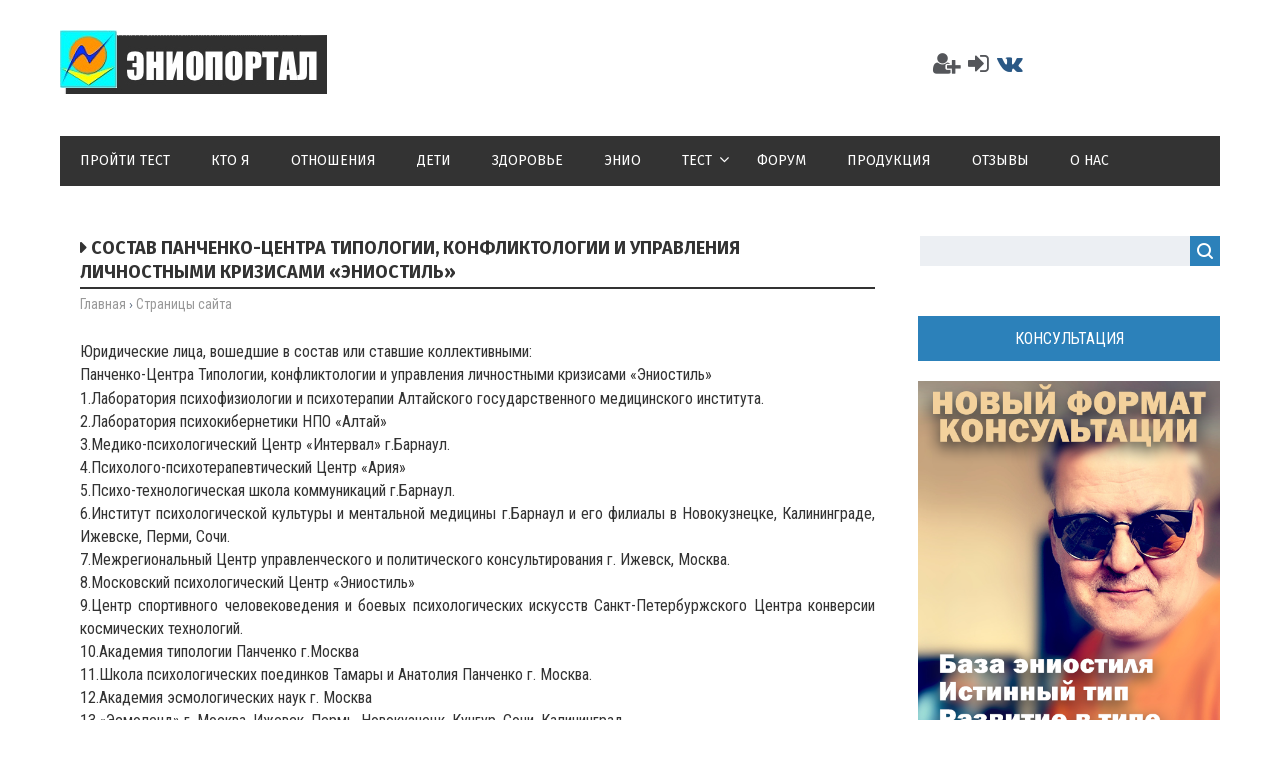

--- FILE ---
content_type: text/html; charset=UTF-8
request_url: https://enioportal.ru/index/0-4
body_size: 7023
content:
<!DOCTYPE html>
<html>
<head>
<meta charset="utf-8">
<title>Состав Панченко-Центра Типологии, конфликтологии и управления личностными кризисами «Эниостиль» - Эниостиль каждому человеку на сайте ЭниоПортал.ру</title>
<meta name="viewport" content="width=device-width, initial-scale=1.0" />
<meta name="description" content="">
<meta name="keywords" content="">
<link type="text/css" rel="stylesheet" href="/_st/my.css" />
<link href="https://fonts.googleapis.com/css?family=Fira+Sans:400,400i,500,500i,700,700i|Open+Sans:400,400i,600,600i,700,700i|Roboto+Condensed:400,400i,700,700i|Roboto+Mono:400,400i,500,500i,700,700i|Roboto:400,400i,500,500i,700,700i&amp;subset=cyrillic,cyrillic-ext,greek,greek-ext,latin-ext,vietnamese" rel="stylesheet">
<link rel="stylesheet" href="/css/font-awesome.css" />
<link type="text/css" rel="stylesheet" href="/css/colors.css" />
<link type="text/css" rel="stylesheet" href="/css/colors.css" />
 <link rel="shortcut icon" href="/images/favicon.ico" type="image/x-icon">
<script type="text/javascript">
var navTitle = '';
</script>
 <script type="text/javascript">!function(){var t=document.createElement("script");t.type="text/javascript",t.async=!0,t.src="https://vk.com/js/api/openapi.js?161",t.onload=function(){VK.Retargeting.Init("VK-RTRG-39296-6heAp"),VK.Retargeting.Hit()},document.head.appendChild(t)}();</script><noscript><img src="https://vk.com/rtrg?p=VK-RTRG-39296-6heAp" style="position:fixed; left:-999px;" alt=""/></noscript> 
<!-- Yandex.Metrika counter -->
<script type="text/javascript" >
 (function(m,e,t,r,i,k,a){m[i]=m[i]||function(){(m[i].a=m[i].a||[]).push(arguments)};
 m[i].l=1*new Date();k=e.createElement(t),a=e.getElementsByTagName(t)[0],k.async=1,k.src=r,a.parentNode.insertBefore(k,a)})
 (window, document, "script", "https://mc.yandex.ru/metrika/tag.js", "ym");

 ym(83373088, "init", {
 clickmap:true,
 trackLinks:true,
 accurateTrackBounce:true,
 webvisor:true
 });
</script>
<noscript><div><img src="https://mc.yandex.ru/watch/83373088" style="position:absolute; left:-9999px;" alt="" /></div></noscript>
<!-- /Yandex.Metrika counter -->
<meta name="zen-verification" content="oTddC86s5HM0n2aB3kyk1xda0j8tAQs3pL0WrwixLo8CduYkiC1NdbbQRXRzmXPp" /> 

	<link rel="stylesheet" href="/.s/src/base.min.css" />
	<link rel="stylesheet" href="/.s/src/layer5.min.css" />

	<script src="/.s/src/jquery-1.12.4.min.js"></script>
	
	<script src="/.s/src/uwnd.min.js"></script>
	<script src="//s740.ucoz.net/cgi/uutils.fcg?a=uSD&ca=2&ug=999&isp=1&r=0.61891422728899"></script>
	<link rel="stylesheet" href="/.s/src/ulightbox/ulightbox.min.css" />
	<link rel="stylesheet" href="/.s/src/social.css" />
	<script src="/.s/src/ulightbox/ulightbox.min.js"></script>
	<script>
/* --- UCOZ-JS-DATA --- */
window.uCoz = {"ssid":"254176214252226712536","uLightboxType":1,"country":"US","language":"ru","module":"index","sign":{"7251":"Запрошенный контент не может быть загружен. Пожалуйста, попробуйте позже.","7254":"Изменить размер","210178":"Замечания","3125":"Закрыть","10075":"Обязательны для выбора","7287":"Перейти на страницу с фотографией.","3238":"Опции","5458":"Следующий","7253":"Начать слайд-шоу","5255":"Помощник","7252":"Предыдущий"},"site":{"domain":"enioportal.ru","id":"0enioportal","host":"enioportal.ucoz.ru"},"layerType":5};
/* --- UCOZ-JS-CODE --- */
 function uSocialLogin(t) {
			var params = {"google":{"width":700,"height":600},"yandex":{"width":870,"height":515},"facebook":{"width":950,"height":520},"ok":{"width":710,"height":390},"vkontakte":{"width":790,"height":400}};
			var ref = escape(location.protocol + '//' + ('enioportal.ru' || location.hostname) + location.pathname + ((location.hash ? ( location.search ? location.search + '&' : '?' ) + 'rnd=' + Date.now() + location.hash : ( location.search || '' ))));
			window.open('/'+t+'?ref='+ref,'conwin','width='+params[t].width+',height='+params[t].height+',status=1,resizable=1,left='+parseInt((screen.availWidth/2)-(params[t].width/2))+',top='+parseInt((screen.availHeight/2)-(params[t].height/2)-20)+'screenX='+parseInt((screen.availWidth/2)-(params[t].width/2))+',screenY='+parseInt((screen.availHeight/2)-(params[t].height/2)-20));
			return false;
		}
		function TelegramAuth(user){
			user['a'] = 9; user['m'] = 'telegram';
			_uPostForm('', {type: 'POST', url: '/index/sub', data: user});
		}
function loginPopupForm(params = {}) { new _uWnd('LF', ' ', -250, -100, { closeonesc:1, resize:1 }, { url:'/index/40' + (params.urlParams ? '?'+params.urlParams : '') }) }
/* --- UCOZ-JS-END --- */
</script>

	<style>.UhideBlock{display:none; }</style>
	<script type="text/javascript">new Image().src = "//counter.yadro.ru/hit;noadsru?r"+escape(document.referrer)+(screen&&";s"+screen.width+"*"+screen.height+"*"+(screen.colorDepth||screen.pixelDepth))+";u"+escape(document.URL)+";"+Date.now();</script>
</head>

<body>
<div id="utbr8214" rel="s740"></div>
<!--U1AHEADER1Z--><header>

 <div class="wrapper">
 
 <div id="header">

<div class="head-l">
<div id="site-logo"><span class="site-l"><span class="site-n"><a href="https://enioportal.ru/" title="Главная"><!-- <logo> --><img src="/img/logo.jpg"/><!-- </logo> --></a></span></span></div>
</div>

 <div class="head-r">
 <ul class="soc-icons">

 <div class="socdiv"><a href="/register" title="Регистрация"><i class="fa fa-user-plus" aria-hidden="true"></i></a></div>
 <div class="socdiv"><a href="javascript:;" rel="nofollow" onclick="loginPopupForm(); return false;" title="Вход"><i class="fa fa-sign-in" aria-hidden="true"></i></a></div>



 <div class="socdiv"><a href="https://vk.com/club127227551" title="VK" target="_blank" style="color:#2a5885;"><i class="fa fa-vk" aria-hidden="true"></i></a></div>
 <!--<div class="socdiv"><a href="https://www.facebook.com/eniopractice" title="Facebook" target="_blank" style="color:#3b5998;"><i class="fa fa-facebook" aria-hidden="true"></i></a></div>
 --> 
 <!--<div class="socdiv"><a href="#" title="Twitter" target="_blank" style="color:#1da1f2;"><i class="fa fa-twitter" aria-hidden="true"></i></a></div>
 <div class="socdiv"><a href="https://www.youtube.com/user/enioportal" title="YouTube" target="_blank" style="color:#e62117;"><i class="fa fa-youtube-play" aria-hidden="true"></i></a></div> 
-->

 </ul>
</div>
<div class="clr"></div>

<nav><div id="catmenu">
<!-- <sblock_nmenu> --><!-- <bc> --><div id="uNMenuDiv1" class="uMenuH"><ul class="uMenuRoot">
<li><a  href="https://enioportal.ru/tests/2" target="_blank"><span>Пройти тест</span></a></li>
<li><a  href="https://enioportal.ru/publ/kto_ja/50" ><span>Кто Я</span></a></li>
<li><a  href="https://enioportal.ru/publ/ja_i_ty/52" ><span>Отношения</span></a></li>
<li><a  href="https://enioportal.ru/publ/deti/53" ><span>Дети</span></a></li>
<li><a  href="https://enioportal.ru/publ/zdorove/zdorove/48" ><span>Здоровье</span></a></li>
<li><a  href="https://enioportal.ru/publ/ehniostil/base/42" ><span>Энио</span></a></li>
<li class="uWithSubmenu"><a  href="https://enioportal.ru/publ/kto_ja/samopoznanie/eniostyle_test/46-1-0-46" ><span>Тест</span></a><ul>
<li><a  href="https://enioportal.ru/publ/kto_ja/samopoznanie/eniostyle_test/46-1-0-46" ><span>Описание</span></a></li></ul></li>
<li><a  href="https://enioportal.ru/forum" ><span>Форум</span></a></li>
<li><a  href="https://enioportal.ru/shop" ><span>Продукция</span></a></li>
<li><a  href="https://enioportal.ru/publ/otzyvy/22" target="_blank"><span>Отзывы</span></a></li>
<li><a  href="https://enioportal.ru/publ/ehniostil/base/enio_trainers/42-1-0-129" ><span>О Нас</span></a></li></ul></div><!-- </bc> --><!-- </sblock_nmenu> -->
<div class="clr"></div></div></nav>
<div class="clr"></div>
</div> 
</div>
</header><!--/U1AHEADER1Z-->
<div class="wrapper"><div id="casing"><!-- <middle> --><div id="content" ><section>
<!-- <body> -->
<div id="nameshore" class="nameblockshomes">Состав Панченко-Центра Типологии, конфликтологии и управления личностными кризисами «Эниостиль»</div>
<div class="h-krosh"><a href="https://enioportal.ru/">Главная</a> &rsaquo; <span>Страницы сайта</span></div><hr class="hrehite"> 
<div class="eText"><div class="page-content-wrapper">Юридические лица, вошедшие в состав или ставшие коллективными: <br /> Панченко-Центра Типологии, конфликтологии и управления личностными кризисами «Эниостиль» <p> 1.Лаборатория психофизиологии и психотерапии Алтайского государственного медицинского института. <br /> 2.Лаборатория психокибернетики НПО «Алтай» <br /> 3.Медико-психологический Центр «Интервал» г.Барнаул. <br /> 4.Психолого-психотерапевтический Центр «Ария» <br /> 5.Психо-технологическая школа коммуникаций г.Барнаул. <br /> 6.Институт психологической культуры и ментальной медицины г.Барнаул и его филиалы в Новокузнецке, Калининграде, Ижевске, Перми, Сочи. <br /> 7.Межрегиональный Центр управленческого и политического консультирования г. Ижевск, Москва. <br /> 8.Московский психологический Центр «Эниостиль» <br /> 9.Центр спортивного человековедения и боевых психологических искусств Санкт-Петербуржского Центра конверсии космических технологий. <br /> 10.Академия типологии Панченко г.Москва <br /> 11.Школа психологических поединков Тамары и Анатолия Панченко г. Москва. <br /> 12.Академия эсмологических наук г. Москва <br /> 13.«Эсмоленд» г. Москва, Ижевск, Пермь, Новокузнецк, Кунгур, Сочи, Калининград. <br /> 14.Международная федерация практических психологов, психотерапевтов и народных целителей. <br /> 15.Московская школа эсмо-фитнес-коучинга <br /> 16.Международная федерация социоментальной культуры «Эниостиль» <br /> 17.Международная федерация спортивного Эниостиля и боевых психологических искусств. <br /> 18.Социально-экологическое движение России (СЭДР) <br /> 19.Кадровое агентство «Эниостиль» Ижевск. <br /> 20.Центр коррекции веса «Эниостиль» Барнаул, Новокузнецк, Ижевск, Москва. <br /> 21.Центр «Эниостиль-Фен-шуй ландшафтотерапии» Ижевск. <br /> (Все вышеперечисленные структуры и организации созданы и работали под руководством А.Л.Панченко. В результате реструктуризации с 21 апреля 2006 года вошли в состав МАЭ, которая стала их правопреемником) <br /> 22.Психолого-психотерапевтический Центр «Сон» г. Барнаул (Руководитель к.м.н. О.В.Краснопёров) <br /> 23.Центр коммуникативной культуры Юга России «Эниостиль» г. Сочи (руководитель кандидат технических, доктор эсмологических наук С.К.Сванидзе) <br /> 24.Институт переподготовки кадров кооперативных организаций г. Пермь (руководитель Л.М.Яценко) <br /> 26.Межрегиональный Центр управленческого и политического консультирования «Эниостиль» г. Ижевск (руководитель-кандидат эсмологических наук А.С.Пономарёва) <br /> 27.Институт практической психологии г. Калининград (руководитель доктор психологических, доктор эсмологических наук Т.Ноймайер) <br /> 28.Московский психологический Центр Эниостиль (руководитель А.А.Панченко) <br /> 29.Клуб-театр-студия «Artiшок» г. Москва (руководитель магистр эсмологических наук Л.И.Рассказова) <br /> 30.Клуб-студия дизайна человеческой души «Поведники» г.Москва (руководитель магистр эсмологических наук И.А.Макарова) <br /> 31.Ижевский антиэйджинговый Центр (руководитель-кандидат эсмологических наук Т.Н. Тиминская)</div></div>
<!-- </body> --></section></div>
<aside>
<div id="sidebar"><div class="clr"></div>
<div class="sidebox"><div class="inner"><div id="sch-box"><div class="search-box">
		<div class="searchForm">
			<form onsubmit="this.sfSbm.disabled=true" method="get" style="margin:0" action="/search/">
				<div align="center" class="schQuery">
					<input type="text" name="q" maxlength="30" size="20" class="queryField" />
				</div>
				<div align="center" class="schBtn">
					<input type="submit" class="searchSbmFl" name="sfSbm" value="Найти" />
				</div>
				<input type="hidden" name="t" value="0">
			</form>
		</div></div></div></div></div> 
<!--U1CLEFTER1Z--><!-- <block_week> -->
<!--<div class="sidebox">
 <a href="http://practice-eniostyle.ru/love-2900" target="_blank"><div class="sidetitle"><span>НА КАРАНТИНЕ</span></div></a>
 <div class="inner">
 <div style="width:100%;text-align:center;"><a href="http://practice-eniostyle.ru/love-2900" target="_blank">
<img src="https://enioportal.ru/img/3_friends_2900.jpg" border="0" alt="Секс-любовь-дружба"></a></div> 
 </div>
 <div class="clr"></div>
 </div>-->
<!-- </block_week> -->

<!-- <block6597> -->
<div class="sidebox"><a href="https://practice-eniostyle.ru/oia_cons_ist" target="_blank"><div class="sidetitle"><span><!-- <bt> -->КОНСУЛЬТАЦИЯ<!-- </bt> --></span></div></a>
 <div class="inner">
 <!-- <bc> --><div style="width:100%;text-align:center;"><a href="https://practice-eniostyle.ru/oia_cons_ist" target="_blank">
<img src="https://enioportal.ru/img/oia_new_cons.png" border="0" alt="Записывайся на консультацию"></a></div><!-- </bc> --> 
 </div>
 <div class="clr"></div>
 </div>
<!-- </block6597> -->


<!-- <block123> -->

<!-- <md123> --><!-- </mde> -->

<!-- </block123> -->

<!-- <block7605> -->
<!-- <md7605> --><!-- </mde> -->
<!-- </block7605> -->

<!-- <block12> -->

<!-- <md12> --><!-- </mde> -->

<!-- </block12> -->

<!-- <block2071> -->

<!-- <md2071> --><!-- </mde> -->

<!-- </block2071> -->

<!-- <block9> -->

<!-- </block9> -->

<!-- <block9873> -->
<!-- <md9873> --><!-- </mde> -->
<!-- </block9873> -->

<!-- <block8291> -->

<!--<div class="sidebox"><div class="sidetitle">-->
 <!--<span>-->
 <!-- <bt> -->
 <!--Люди
 <!-- </bt> -->
 <!--</span></div>-->

 <!--<div class="inner">-->
 <!-- <bc> <div class="tOnline" id="onl1">Онлайн всего: <b>1</b></div> <div class="gOnline" id="onl2">Гостей: <b>1</b></div> <div class="uOnline" id="onl3">Пользователей: <b>0</b></div>-->

<!--
<!-- </bc> --> 
<!-- </div> -->
 <div class="clr"></div>
 </div> 
<!-- </block8291> --><!--/U1CLEFTER1Z-->
</div></aside>
<!-- </middle> --><div class="clr"></div>
</div>
</div>
<!--U1BFOOTER1Z--><footer>



 
<div id="footer">
 <div class="wrapper">
 <div class="foot-l"><!-- <copy> -->ИП Ожиганов Игорь Анатольевич ОГРНИП 309590614700023 -  Все права защищены &copy; 2007-2026 <!-- </copy> --> 
<!-- Yandex.Metrika counter -->
<script type="text/javascript">
    (function(m,e,t,r,i,k,a){
        m[i]=m[i]||function(){(m[i].a=m[i].a||[]).push(arguments)};
        m[i].l=1*new Date();
        k=e.createElement(t),a=e.getElementsByTagName(t)[0],k.async=1,k.src=r,a.parentNode.insertBefore(k,a)
    })(window, document,'script','//mc.yandex.ru/metrika/tag.js', 'ym');

    ym(83373088, 'init', {accurateTrackBounce:true, trackLinks:true, webvisor:true, clickmap:true, params: {__ym: {isFromApi: 'yesIsFromApi'}}});
</script>
<noscript><div><img src="https://mc.yandex.ru/watch/83373088" style="position:absolute; left:-9999px;" alt="" /></div></noscript>
<!-- /Yandex.Metrika counter -->


</div>
 
 <div class="foot-r"><!-- <bc> --><div id="uNMenuDiv2" class="uMenuH"><ul class="uMenuRoot">
<li><a  href="https://enioportal.ru/publ/ehniostil/base/42" ><span>Эниостиль</span></a></li>
<li><a  href="https://enioportal.ru/publ/kto_ja/samopoznanie/eniostyle_test/46-1-0-46" ><span>Пройти тест</span></a></li>
<li><a  href="https://enioportal.ru/forum" ><span>Форум</span></a></li>
<li><a  href="https://enioportal.ru/news" ><span>Новости</span></a></li>
<li><a  href="/shop/" target="_blank"><span>Магазин</span></a></li></ul></div><!-- </bc> --></div>
 <div class="clr"></div>
 </div>
</div>

<a class="h-top-link" id="move_up"></a> 
<script type="text/javascript" src="/js/h-top.js"></script>


<!-- Yandex.Metrika informer -->
<a href="https://metrika.yandex.ru/stat/?id=11051809&amp;from=informer"
target="_blank" rel="nofollow"><img src="https://informer.yandex.ru/informer/11051809/3_1_FFFFFFFF_EFEFEFFF_0_pageviews"
style="width:88px; height:31px; border:0;" alt="Яндекс.Метрика" title="Яндекс.Метрика: данные за сегодня (просмотры, визиты и уникальные посетители)" class="ym-advanced-informer" data-cid="11051809" data-lang="ru" /></a>
<!-- /Yandex.Metrika informer -->

<!-- Yandex.Metrika counter -->
<script type="text/javascript" >
 (function (d, w, c) {
 (w[c] = w[c] || []).push(function() {
 try {
 w.yaCounter11051809 = new Ya.Metrika({
 id:11051809,
 clickmap:true,
 trackLinks:true,
 accurateTrackBounce:true,
 webvisor:true
 });
 } catch(e) { }
 });

 var n = d.getElementsByTagName("script")[0],
 s = d.createElement("script"),
 f = function () { n.parentNode.insertBefore(s, n); };
 s.type = "text/javascript";
 s.async = true;
 s.src = "https://mc.yandex.ru/metrika/watch.js";

 if (w.opera == "[object Opera]") {
 d.addEventListener("DOMContentLoaded", f, false);
 } else { f(); }
 })(document, window, "yandex_metrika_callbacks");
</script>
<noscript><div><img src="https://mc.yandex.ru/watch/11051809" style="position:absolute; left:-9999px;" alt="" /></div></noscript>
<!-- /Yandex.Metrika counter -->
 
 
 
 
 
 
 
 

<!--
<a href=" https://www.gogetssl.com "rel="nofollow" title="GoGetSSL Site Seal Logo"> <div id = "gogetssl-animated-seal" style = "width: 180px; height: 58px ; "> </div> </a> <script src =" https://gogetssl-cdn.s3.eu-central-1.amazonaws.com/site-seals/gogetssl-seal.js "> </ script >
-->
</footer><!--/U1BFOOTER1Z-->
<script type="text/javascript" src="/.s/t/1322/ui.js"></script>
</body>
</html>
<!-- 0.07383 (s740) -->

--- FILE ---
content_type: text/css
request_url: https://enioportal.ru/_st/my.css
body_size: 11479
content:
/*------*/
article, aside, details, figcaption, figure, footer, header, hgroup, menu, nav, section {display:block;}
img,object,iframe,audio,video,table {max-width:100%;}
body {background:#fff;margin:0;padding:0!important;font-size:13px;font-family: 'Roboto', sans-serif;color:#5e6d81;}
img,form {border:0;margin:0;}
a,input {outline:none;}
a {text-decoration:none;font-family: 'Roboto', sans-serif;}
a:hover {text-decoration:underline;}
h1,h2, h3, h4, h5, h6 {font-weight:normal;margin:5px 0;padding:0;align:center}
h1 {font-size:24px;font-family: 'Fira Sans', sans-serif!important;color: #333;font-weight: 700;padding-bottom: 10px;}
h2 {font-size:22px;font-family: 'Fira Sans', sans-serif!important;color: #333;font-weight: 700;padding-bottom: 7px;}
h3 {font-size:18px;font-family: 'Fira Sans', sans-serif!important;color: #333;font-weight: 700;padding-bottom: 5px;}
h4 {font-size:17px;font-family: 'Fira Sans', sans-serif!important;color: #333;font-weight: 700;padding-bottom: 5px;}
h5 {font-size:15px;font-family: 'Fira Sans', sans-serif!important;color: #333;font-weight: 700;padding-bottom: 5px;}
h6 {font-size:13px;font-family: 'Fira Sans', sans-serif!important;color: #333;font-weight: 700;padding-bottom: 5px;}
ul {list-style:square;}
hr {clear:both;border:none;border-bottom:1px solid #dbe1e8;padding:10px 0 0;margin:0 0 10px;}
.hr-eee {border-color:#eee!important;margin:0!important;}
.hrehite {border-color:#fff!important;} 
iframe, object, embed {max-width: 100%;}
blockquote {display:block!important;margin-top: 20px !important;padding: 5px 20px 5px 45px; max-width:750px; width:75%; background-color: #eee; position:relative;font-size 13px; font-family:Verdana; bottom:10px; margin:0px;}
blockquote:before {color: #000;font-family: 'Fira Sans', sans-serif!important;content: "“"; display:block; font-size:50px; padding-left:5px; left:5px; position:absolute; bottom:10px;}
.clr {clear:both;}
.wrapper {margin:0 auto;padding:0 10px;-moz-box-sizing:border-box;-webkit-box-sizing:border-box;box-sizing:border-box;}
/*------*/

/*------*/
#header {padding:30px 0 0;}
.head-l {float:left; width:73%; padding:0 0 33px;}
.head-r {float:right; width:25%;}
.site-n {word-wrap: break-word;-ms-word-break: break-word;word-break: break-word;display: inline-block;}
.site-n,.site-n a {font-size:36px; text-transform:uppercase; color:#5e6d81;font-family:'Roboto';}
.site-n a:hover {text-decoration:none;color:#333;}
header {margin-bottom:30px;}
.site-n a,#catmenu li a {-webkit-transition:all 0.15s ease-out;-moz-transition:all 0.15s ease-out;-ms-transition:all 0.15s ease-out;-o-transition:all 0.15s ease-out;transition:all 0.15s ease-out}
/*------*/

/*------*/
#sch-box {padding:0;}
#sch-box .search-box {position:relative;height:30px;overflow:hidden;padding:0 30px 0 0;background:#ffffff;text-decoration:none;}
#sch-box .queryField {width: 100%;background:#eceff3!important;border:none!important;padding: 0 6px !important;margin: 0 !important;height: 30px !important;line-height: 30px !important;color: #333 !important;}
#sch-box .searchSbmFl {text-decoration:none!important;position:absolute;right:0;top:0;cursor:pointer;padding:0 !important;margin:0 !important;width:30px!important;height:30px!important;border:none!important;white-space:nowrap;text-indent:150%;overflow:hidden;max-width:30px;overflow:hidden;}
#sch-box .searchSbmFl:hover {background-color:#333!important;color:#333!important;text-decoration:none!important;}
.schQuery,.schBtn {display:inline;padding:0 2px;}
.sea-1 {font-size: 16px;line-height: 24px;color: #333;font-family: 'Roboto Condensed', sans-serif!important;}
.sea-2 input[type='text'] {font-size: 16px!important;line-height: 18px!important;color: #777!important;font-family: 'Roboto Condensed', sans-serif!important;}
.sea-2 input[type="submit"] {padding: 9px 10px 8px!important;}
.aSchBrc1, .aSchBrc2 {display:none!important;}
.sea-2 a {display: inline-block;margin: 10px 0;background: #eee;padding: 8px 12px;font-size: 15px;line-height: 18px;color: #333;font-family: 'Roboto Condensed', sans-serif!important;text-decoration: none !important;}
.sea-2 a:hover {text-decoration: none !important;}
/*------*/

/*------*/
#catmenu {background:#333; position:relative; width:100%;}
#catmenu ul,#catmenu li {padding:0;margin:0;list-style:none;}
#catmenu li {padding:0 1px 0 0;float:left;}
#catmenu li a {text-decoration:none!important;display:inline-block;height:50px;line-height:50px;padding:0 20px;text-transform:uppercase;font-size:14px;color:#fff;font-family: 'Fira Sans', sans-serif;}
#catmenu li a:hover,#catmenu li a.uMenuItemA,#catmenu li.uWithSubmenu:hover > a {color:#fff;text-decoration:none!important;}
#catmenu li.uWithSubmenu {position:relative;padding-right:8px!important;}
#catmenu li.uWithSubmenu:after {text-decoration:none!important;content: '\f107';font-family: Fontawesome;display: inline-block;margin-left: -13px;color:#fff;font-size:16px;}
#catmenu ul ul {display:none;}
#catmenu li.uWithSubmenu:hover > ul {display:block;z-index: 9999;}
#catmenu ul ul {position:absolute;z-index:10;width:150px;top:50px;left:0;padding:13px 0;}
#catmenu ul ul ul {top:0;left:220px;border-top:none;}
#catmenu ul ul li {float:none;padding:0;}
#catmenu ul ul li a,#catmenu ul ul li a:hover,#catmenu li li a.uMenuItemA,#catmenu li li.uWithSubmenu:hover > a {text-decoration:none!important;display:block;font-size:14px;padding:7px 10px;height:auto;line-height:normal; margin:0 0 1px;color:#fff;text-transform:none;}
#catmenu ul ul li a:hover,#catmenu li li a.uMenuItemA,#catmenu li li.uWithSubmenu:hover > a {background:#343434!important;color:#fff;text-decoration:none!important;}
.nav-head,#catmenu li.uWithSubmenu em {display:none;}
.nav-head {min-height: 30px;padding:12px 20px;position:relative;font-size:25px;line-height:normal;text-transform:uppercase;color:#fff;cursor:pointer;font-family: 'Roboto Condensed', sans-serif;}
.nav-head a {color:#fff;text-decoration:none;}
.nav-head .icon {position:absolute;width:40px;right:20px;top:14px;}
.nav-head .icon span {display:block;height:4px;background:#fff;margin:2px 0 0;}
#catmenu li.uWithSubmenu em {position:absolute;font-size:16px;width:24px;height:24px;line-height:24px;right:0;top:5px;font-style:normal;text-align:center;cursor:pointer;color:#fff;}
#catmenu li.uWithSubmenu ul em {display: inline-block;}
#uNMenuDiv2 {position:relative; width:100%;}
#uNMenuDiv2 li, #uNMenuDiv2 ul {padding:0;margin:0;list-style:none;}
#uNMenuDiv2 li a {text-decoration:none!important;display:inline-block;height:20px;line-height:22px;padding:0 20px;color:#eee;font-size:13px;font-family: 'Fira Sans', sans-serif!important;font-weight:400;}
#uNMenuDiv2 li {float:left;}
#uNMenuDiv2 li a:hover {text-decoration:none;}
@media screen and (min-width: 639px) and (max-width: 849px) {#uNMenuDiv2 li {float:left;display:block;width: 25%;padding: 4px 0;}}
@media screen and (min-width: 539px) and (max-width: 639px) {#uNMenuDiv2 li {float:left;display:block;width: 33%;padding: 4px 0;}}
@media screen and (min-width: 359px) and (max-width: 539px) {#uNMenuDiv2 li {float:left;display:block;width: 50%;padding: 4px 0;}}
@media screen and (max-width: 359px) {#uNMenuDiv2 li {float:left;display:block;width: 100%;padding-bottom: 7px;}}
/*------*/

/*------*/
#sidebar {float:right;width:26%; background:#fff;}
.sidebox {margin:0;position:relative;margin-bottom: 30px;}
.sidetitle {background:#333; position:relative; width:100%;}
.sidetitle {text-transform:uppercase;padding:13px 0;color:#fff;font-size: 16px;text-align: center;font-family: 'Roboto Condensed', sans-serif;}
.marked .sidetitle {background:#333;}
.sidebox .inner {padding:20px 0;}
.sidebox ul,.sidebox .catsTable {margin:0;padding:0;list-style:none;}
.sidebox .catsTable,.sidebox .catsTable * {display:block;width:auto!important;}
.sidebox ul,.sidebox .catsTable {margin:0;padding:0;list-style:none;}
.sidebox .catsTable,.sidebox .catsTable * {display:block;width:auto!important;}
.sidebox li {list-style:none;padding:0;}
.sidebox li a,.sidebox .catsTable td a {display:inline-block;color:#343434;padding:9px 0;font-family: 'Fira Sans', sans-serif;font-size: 15px;border-bottom: 1px dotted #c4cee0;width: 100%!important;}
.sidebox li b {color:#939fae;font-weight:normal;}
.sidebox li a:before,.sidebox .catsTable td a:before {font-family: FontAwesome;content:"\f0da";padding:0 5px 0 0;color:#333; font-size:15px;}
.sidebox li a:hover,.sidebox .catsTable td a:hover,.sidebox li.over > a,.sidebox li a.uMenuItemA,.sidebox .catsTable td a.catNameActive {color:#000;text-decoration:none;}
.sidebox li a:hover:before,.sidebox .catsTable td a:hover:before,.sidebox li.over > a:before,.sidebox li a.uMenuItemA:before,.sidebox .catsTable td a.catNameActive:before {content:"\f0da" !important;}
.sidebox li.uWithSubmenu,.sidebox li.parent-li {position:relative;}
.sidebox li.uWithSubmenu em,.sidebox li.parent-li em {position:absolute;top:2px;right:0;width:24px;height:24px;line-height:24px;font-style:normal;font-size:14px;text-align:center;z-index:10;cursor:pointer;}
.sidebox li.uWithSubmenu em:hover,.sidebox li.parent-li em:hover {color:#0c9076;}
.sidebox .catNumData {color:#939fae;display:none;}
.sidebox .calTable{width:100%;}
.sidebox .gTable {background:none;border:none;}
.sidebox .forumDescr {color:#939fae;}
.sidebox .gTableTop,.sidebox .gTableSubTop,.sidebox .forumNameTd {border:none;background:none;text-transform:none;height:auto;line-height:normal;overflow:visible;font-size:13px!important;font-family:Tahoma,Geneva,sans-serif;-moz-box-shadow:none;-webkit-box-shadow:none;box-shadow:none;}
.sidebox .gTable ul {padding:0 0 0 20px;}
.sidebox .gTableTop,.sidebox .gTableSubTop {display:block;padding:5px 0!important;font-weight:normal;text-decoration:none;position:relative;}
.sidebox .gTableTop:hover,.sidebox .gTableSubTop:hover {color:#0c9076;text-decoration:none;}
.sidebox .gTableTop:before,.sidebox .gTableSubTop:before {content:"\25fe";padding:0 5px 0 0;color:#dadddf;}
.sidebox .gTableTop:hover:before,.sidebox .gTableSubTop:hover:before {color:#939fae;}
.calTable {font-size:12px;}
.calTable td {text-align:center;padding:7px 2px;}
.calTable td a {text-decoration:underline;}
.calTable td a:hover {text-decoration:none;}
.catDescr {display:none!important;}
.calMonth,.calWday,.calWdaySe,.calWdaySu {font-size:13px;}
.calWday,.calWdaySe,.calWdaySu {background:#dbe1e8;}
.calTable td.calMonth a {text-decoration:none;}
.calTable td.calMonth a:hover {text-decoration:underline;}
.calTable .calMday {color:#aaa;}
.calTable .calMdayA,.calTable .calMdayIsA {color:#fff;}
.calMdayLink {color: #aaa;font-weight: bold;text-decoration: none!important;}
.sidebox ul ul {display:none;margin:0;padding:0 0 0 20px;}
.sidebox li.uWithSubmenu.over > ul,.sidebox li.parent-li.over > ul {display:block;}
.sidebox iframe {border:1px solid #dbe1e8;}
.sidebox .answer {padding:5px 0 0 0;}
.sidebox ul.rate-list {margin:0;}
/*------*/

/*------*/
.sortblock {display:block;color:#222!important;font-family: "Roboto Condensed", sans-serif;font-size: 14px;line-height: 20px;background: #eee;padding: 10px;margin-bottom: 15px;} 
.sortblock .catSortLink {margin: 2px 0 !important;color: #444;padding: 9px 5px!important;;text-decoration:none!important;font-family: "Roboto Condensed", sans-serif!important;font-size: 14px!important;}
.sortblock .catSortLink:hover {color:#000!important;text-decoration:none!important;}
.sortblock .sortArrUp, .sortblock .sortArrDown {color:#eee!important;;}
.sortblock .sortArrUp:after {content: '\f176';font-family: Fontawesome;display: inline-block;color:#444!important;;font-size:12px!important;;margin-left:-7px;} 
.sortblock .sortArrDown:after {content: '\f175';font-family: Fontawesome;display: inline-block;color:#444!important;;font-size:12px!important;;margin-left:-7px;} 
.sortblock select {background:#eee!important;border: 1px dotted #afafaf!important;color: #444!important;font-family: "Roboto Condensed", sans-serif!important;font-size: 14px!important;margin: 2px 0 !important;} 
/*------*/

/*------*/
.tagItem {float:left;color:#006AA5;font-size:0px!important;margin: 5px 5px 5px 0;width:auto;background: #fff;} 
.tagItem a:link, 
.tagItem a:visited {display:block;float:left;color:#fff;font-size:14px!important;text-transform:capitalize;padding: 5px 10px 5px 10px;text-decoration:none;font-family: 'Roboto Condensed', sans-serif;} 
.tagItem a:hover {background:#343434!important;}
.switch {text-decoration:none!important;font-weight: normal;background: #eee;color: #333;font-size: 14px!important;line-height: 20px!important;font-family: 'Roboto Condensed', sans-serif!important;}
.pagesInfo {padding: 6px 10px;text-decoration:none!important;font-weight: normal;background: #eee;color: #333;font-size: 14px!important;line-height: 20px!important;font-family: 'Roboto Condensed', sans-serif!important;}
.switch a {text-decoration:none!important;padding: 6px 10px;font-weight: normal;color: #333;font-size: 14px!important;line-height: 20px!important;font-family: 'Roboto Condensed', sans-serif!important;}
.switchActive {text-decoration:none!important;padding: 6px 10px;font-weight: normal;background: #333;color: #fff;font-size: 14px!important;line-height: 20px!important;font-family: 'Roboto Condensed', sans-serif!important;}
a.switchDigit:hover, .switch:hover, a.switchBack:hover,a.switchNext:hover, .switchDigit:hover, .switchBack:hover, .switchNext:hover {background: #333;color: #eee;text-decoration:none!important;text-decoration:none;font-size: 14px!important;line-height: 20px!important;font-family: 'Roboto Condensed', sans-serif!important;}
a.swchItem {color:#555; border:1px solid #cdcdcd;font-family: 'Roboto Condensed', sans-serif;background:#fff; padding:8px 14px;font-size:15px;} 
b.swchItemA {font-weight:400;color:#333; border:1px solid #cdcdcd; background:#cdcdcd; padding:8px 14px;font-family: 'Roboto Condensed', sans-serif;font-size:15px;}
a.swchItem:hover {color:#fff; border:1px solid #333; background:#333; text-decoration: none;}
/*------*/

/*------*/
::-webkit-scrollbar-button {background-image:url('');background-repeat:no-repeat;width:5px;height:0px}
::-webkit-scrollbar-track {background-color:#eee;}
::-webkit-scrollbar-thumb { -webkit-border-radius: 0px;border-radius: 0px;}
::-webkit-resizer{background-image:url('');background-repeat:no-repeat;width:8px;height:0px}
::-webkit-scrollbar{width: 8px;}
/*------*/

/*------*/
.h-top-link, .h-top-link:hover {display:none;cursor:pointer;width:32px;height:32px;text-align:center;background:#999;color:#fff;position:fixed;right:8px;bottom:8px;} 
.h-top-link:before {content: '\f106';font-family: Fontawesome;display: inline-block;color:#fff;font-size:24px;top:1px;position:relative;}
/*------*/

/*------*/
.eBlock {border-spacing:0;margin:0 0 20px;padding:0 0 20px;border-bottom:2px solid #eceff3;clear:both;table-layout: fixed;}
.eBlock + br {display:none;}
.eBlock + table {margin:40px 0 0;border-spacing:0;}
.eBlock + table td[width="60%"] {font-size:18px;padding:0 0 20px;font-family:'Roboto';}
.eBlock td {padding:0!important;}
.eTitle a, .eTitle {color: #333;text-decoration: none;line-height: 28px;font-family: 'Fira Sans', sans-serif!important;font-weight: 700;font-size: 20px;display: block;}
.eTitle a:before {font-family: FontAwesome;content:"\f1b2";padding:0 5px 0 0;font-size:24px;font-weight:400!important;}
.eTitle div[style^="float:right"] a {font-size:inherit;}
.eBlock td.eMessage,.eBlock td.eText {padding:10px 0 20px!important;}
.eMessage {margin-bottom:15px!important;}
.eMessage,.eText {margin:0;line-height:150%;text-align:justify!important;font-size: 16px;line-height: 23px;font-family: 'Roboto Condensed', sans-serif;}
.eMessage img,.eText img {max-width:100%;height:auto!important;float:left;border:none!important;}
.eMessage p,.eText p {margin: 0;padding: 1px 0 16px 0;overflow: hidden;font-size: 16px;line-height: 23px;font-family: 'Roboto Condensed', sans-serif;color: #333;}
.eMessage,.eText,.cMessage {color: #333;word-wrap: break-word;font-size: 16px;line-height: 23px;font-family: 'Roboto Condensed', sans-serif;}
.eBlock td.eMessage,.eBlock td.eMessage.eText {padding:20px 0 10px!important;color: #333;}
.eText ul, .eText ol, .eText li, .eText span, .eText table, .eText td, .eText tr, .eText {font-size: 16px;line-height: 23px;font-family: 'Roboto Condensed', sans-serif;color: #333;}
.eText a {margin: 0;padding: 1px 0 16px 0;overflow: hidden;font-size: 16px;line-height: 23px;font-family: 'Roboto Condensed', sans-serif;text-decoration:underline;}
.eText a:hover {color:#000!important;}
.eText li {margin-bottom:3px;}
.eText ul, .eText ol {margin-top:3px;}
.ePext {margin:0;line-height:150%;text-align:justify!important;font-size: 15px;line-height: 21px;font-family: 'Roboto Condensed', sans-serif;}
.ePext img {max-width:100%;height:auto!important;float:left;border:none!important;}
.ePext p {margin: 0;padding: 1px 0 16px 0;overflow: hidden;font-size: 15px;line-height: 21px;font-family: 'Roboto Condensed', sans-serif;color: #333;}
.ePext {color: #333;word-wrap: break-word;font-size: 15px;line-height: 21px;font-family: 'Roboto Condensed', sans-serif;}
.eBlock td.eMessage.ePext {padding:20px 0 10px!important;color: #333;}
.ePext ul, .ePext ol, .ePext li, .ePext span, .ePext table, .ePext td, .ePext tr, .ePext {font-size: 15px;line-height: 21px;font-family: 'Roboto Condensed', sans-serif;color: #333;}
.ePext a {margin: 0;padding: 1px 0 16px 0;overflow: hidden;font-size: 15px;line-height: 21px;font-family: 'Roboto Condensed', sans-serif;text-decoration:underline;}
.ePext a:hover {color:#000!important;}
.ePext li {margin-bottom:3px;}
.ePext ul, .ePext ol {margin-top:3px;}
/*------*/

/*------*/
footer {background: #333;margin-top:20px;}
#footer2 {padding:40px 0;color:#fff;font-size: 16px;font-family: 'Roboto Condensed', sans-serif!important;}
#footer2 a {color:#fff;font-size: 16px;font-family: 'Roboto Condensed', sans-serif!important;}
#footer {padding:15px 0;color:#eee;background:#111;font-size: 13px;font-family: 'Fira Sans', sans-serif!important;}
#footer a {color:#eee;font-size: 13px;font-family: 'Fira Sans', sans-serif!important;}
.foot-l {float:left; width:50%;}
.foot-r {float:right; width:50%; text-align:right;}
.foottitblock {margin-bottom:20px;color: #fff;text-align: center;font-size: 16px;line-height: 24px;font-family: 'Roboto Condensed', sans-serif!important;text-transform: uppercase;} 
.tbfotblo {color: #eee;line-height: 20px;margin-top:5px;}
.footer-blocks {float:left;width:33.333%;}
.footer-blocks-one, .footer-blocks-table {padding:0 25px;}
.footer-blocks-logo {text-align:center;margin-top:10px;}
@media screen and (min-width:639px) and (max-width:949px) {.footer-blocks {width:50%!important;} #footblocks3 {display:none!important;}}
@media screen and (max-width:639px) {.foottitblock {margin:0!important;} .footer-blocks {width:100%!important;} .footer-blocks-one, .footer-blocks-table {margin-bottom: 20px;padding:0 10px!important;} #footblocks3, #footblocks2 {display:none!important;}}
/*------*/

/*------*/
#content {overdlow:hidden;float:left;width:72%; background:#fff;padding:20px;-moz-box-sizing:border-box;-webkit-box-sizing:border-box;box-sizing:border-box;}
#content fieldset {border:1px solid #dbe1e8;padding:20px;margin: 0 0 20px;}
#content .calTable {width:70%;margin:0 0 30px;}
#content .wide-page {float:none;width:auto;}
/*------*/

/*------*/
#casing input[type='text'],#casing input[type='password'],#casing textarea,#casing input[type='file'],#casing select,.filterBlock {color:#999;background:#fff;padding:7px 5px;margin:0 0 1px;text-decoration:none;border:1px solid #dbe1e8;outline:none;}
#options-vals input {font-size: 11px;}
#casing input[type='submit'],#casing input[type='reset'],#casing input[type='button'],#casing button {padding: 5px 10px;margin: 0 0 1px;border: none;font-weight: normal!important;cursor: pointer;background-color: #333;color: #fff;width: auto !important;font-family: 'Roboto Condensed', sans-serif!important;font-size: 14px!important;}
input.commFl,textarea.commFl,.prosFl,.consFl,.mchat,.sidebox .loginField,.postTextFl {width:100%;-moz-box-sizing:border-box;-webkit-box-sizing:border-box;box-sizing:border-box;}
#mchatMsgF {min-height:60px;max-width:98%;}
#casing textarea {resize: vertical;}
#MCaddFrm table {border-spacing:0;}
#MCaddFrm table td {padding:2px 0;}
#casing input[type='submit']:hover,#casing input[type='reset']:hover,#casing input[type='button']:hover,#casing button:hover {color:#fff; }
#iplus input {width:auto!important;}
#thread_search_field {width:155px!important;margin-right:4px!important;}
div[id^="imblock"] > span:first-child {width: 34px;display: inline-block;text-align: center;padding-right: 0!important;}
div[id^="imblock"] > div:first-child,#iplus > div {line-height: 34px; vertical-align: middle;}
div[id^="imblock"] {clear: both;}
.editImgBlock {padding-left: 7px;}
.uplFileFl {margin-left: 7px!important;}
.ucoz-forum-post-image-interface {padding-left: 12px;}
[id^="catSelector"] {width: auto!important;padding-left: 3px!important;padding-right: 3px!important;}
textarea.mchat {vertical-align: bottom;}
input[type="text"][id^="qid-"] {margin-bottom: 0 !important; padding-top: 8px!important;padding-bottom: 8px!important;}
input[type="text"][id^="qid-"],input[type="button"][id^="bid-"] {-webkit-box-sizing: border-box;-moz-box-sizing: border-box;box-sizing: border-box;height:31px;vertical-align: top;}
span[class^="id-good"]{vertical-align: bottom;line-height: 31px;}
.manTable select {max-width: 300px;}
#casing input#catSelector9{padding-right:25px!important; }
#casing input#catSelector9:hover{background-image:url('/.s/src/panel-v2/img/select_arrow.png'); }
#doSmbBt,.u-combobut {display:none;}
#casing .u-comboeditcell,#casing .u-combo {border:0!important;background:none!important;}
#casing .u-combolist,#content .xw-mc {padding:5px 3px;background:#fff;border:1px solid #dbe1e8;margin:0;font-size:12px!important;color:#939fae!important;}
#content .xw-tl,#content .xw-bl,#content .u-menuvsep {display:none;}
#content .xw-ml,#content .xw-mr {margin:0;padding:0;background:none;}
#uNetRegF table {text-align:left;}
#uNetRegF table table {clear:both;}
#uNetRegF table table td {padding:5px 0 0 0;}
.manTable td input,.manTable td textarea {max-width:99%;}
.manTable td input#id_file_add {max-width:none;}
.entTd .eDetails {margin:0 0 40px;}
.opt_vals .gTableSubTop {padding-left:0;background:none;}
#content form[action$="search/"] table {width:100%;}
#content form[action$="search/"] table td {white-space:normal!important;}
#content form[action$="search/"] table td+td {width:30%;}
#content .queryField {width:70%!important;}
#slideshowBlock7 {margin:0 0 20px;}
#selectPhotosBtn {height:auto!important;}
.cats-select-btn {text-shadow: inherit !important;}
#casing label {color:#555!important;}
/*------*/

/*------*/
.uadm-collapse .uadm--empty {display: none !important;}
.uadm.uadm--mini, .uadm.uadm--mini .uadm-l {height:auto!important;}
.uadm-iparent, .uadm-toggle {float:left!important;display:inline-block!important;}
.uadm, .uadm-collapse, .uadm-avatar, .uadm-avatar span, .uadm-avatar img {border-radius:0!important;}
@media only screen and (max-width:760px),only screen and (max-device-width:760px){.uadm{display:block!important;}}
/*------*/

/*------*/
.tbminiatura {width:100%;background-size:cover!important;}
.a-miniatura {display:inline-block;width:100%;height:100%;top:0;left:0;position:relative;}
.u-comboedit {min-width: 60px!important;}
/*------*/

/*------*/
.shopprofile a {display:inline-block;margin:7px 7px;;color:#fff;background:#999;font-family: 'Roboto Condensed', sans-serif;font-size:14px;padding:5px 12px;text-decoration:none;}
.moybalanceprofile {color: #333;font-family: 'Roboto', sans-serif;font-size: 15px;padding-bottom: 10px;}
/*------*/

/*------*/
#photoModalWrap .fancybox-wrap,#photoModalWrap .fancybox-inner,#photoModalWrap .fancybox-outer {max-width:100%;-moz-box-sizing:border-box;-webkit-box-sizing:border-box;box-sizing:border-box;}
#fancybox-overlay {opacity: 0.9 !important;}
.fancybox-outer {background: none !important;}
.fancybox-next span {background-position: 0 !important;background-image: url(/img/rightbutton.png) !important; width:32px !important; height:64px !important;}
.fancybox-prev span {background-position: 0 !important;background-image: url(/img/leftbutton.png) !important; width:32px !important; height:64px !important;}
.fancybox-close {top:15px !important; right: 15px !important; background-position: 0 !important;background-image: url(/img/closed.png) !important; width:28px !important; height:28px !important;}
#fancybox-buttons a.btnToggle {background-position: 0 !important;background-image: url(/img/expandbutton.png) !important; width:24px !important; height:24px !important;}
#fancybox-buttons a.btnToggleOn {background-position: 0 !important;background-image: url(/img/expandsbutton.png) !important; width:24px !important; height:24px !important;}
#fancybox-buttons ul {background: none !important; border: none !important; webkit-box-shadow: none !important; width: 0 !important; height: 0 !important;}
/*------*/

/*------*/
#userPMread a {padding:4px 8px;display:inline-block;color:#fff;font-size: 14px!important;line-height: 20px!important;font-family: 'Roboto Condensed', sans-serif;}
#userPMread a:hover {background:#000;text-decoration:none!important;}
#userPMread i {font-size:16px!important;}
.linkeditdan {margin-bottom:5px;padding:4px 8px;display:inline-block;background:#333;color:#fff;font-size: 14px!important;line-height: 20px!important;font-family: 'Roboto Condensed', sans-serif;}
.linkeditdan:hover {background:#000;text-decoration:none!important;}
/*------*/

/*------*/
.wcommunity_wrap:before {box-shadow: none !important;}
#vk_widget, #vk_groups {width: 100%!important;}
#nameshore {cursor: default!important;}
/*------*/

/*------*/
.nameblockshomes {text-decoration:none!important;border-bottom: 2px solid #333;padding-bottom: 3px;color:#333;font-size:18px;display: block;line-height: 24px;font-family: 'Fira Sans', sans-serif!important;font-weight: 700;text-transform: uppercase;}
.nameblockshomes:hover {color:#333!important;text-decoration:none!important;}
.nameblockshomes:before {content: '\f0da';font-size: 18px;font-family: Fontawesome;display: inline-block;padding-right:5px;color:#333;}
.homeblocks-half-left {width:48%;padding-right:2%;float:left;display:inline-block;}
.homeblocks-half-right {width:48%;padding-left:2%;float:left;display:inline-block;}
@media screen and (max-width:599px) {.homeblocks-half-left, .homeblocks-half-right {width:100%!important;padding-right:0!important;padding-left:0!important;}}
.matos-1 {font-size:15px;font-size: 15px!important;color: #333!important;display: inline-block;padding: 5px 18px 5px 0;text-decoration:none!important;}
.matos-1:hover {text-decoration:none!important;color:#333!important;}
.matos-1:hover:before {text-decoration:none!important;}
.matos-1:before {content: '\f0da';font-size: 16px;font-family: Fontawesome;display: inline-block;padding-right:5px;color:#333;} 
/*------*/

/*------*/
.uf-reg-wrap h2 {display:none;}
.uf-soc-icons, .uf-fields-wrap, .uf-fields-wrap select {color: #333;font-family: 'Roboto Condensed', sans-serif;font-size: 16px;line-height: 24px;}
#uf-submit.disabled {opacity:1!important;}
#uf-register .uf-soc-icons ul li b {color:#333!important;font-size:13px!important;font-family: 'Roboto Condensed', sans-serif!important;}
#spisok1 {color: #333!important;font-family: 'Roboto Condensed', sans-serif!important;font-size: 16px !important;line-height: 22px!important;}
/*------*/

/*------*/
div.h-krosh {margin:5px 0;}
.h-krosh span, .h-krosh a {text-decoration:none!important;color: #999;font-family: 'Roboto Condensed', sans-serif;font-size: 14px;line-height: 20px; box-sizing: border-box;}
.h-krosh a:hover {color:#111!important;}
/*------*/

/*------*/
.tbminiatura {width:100%;background-size:cover!important;}
.a-miniatura {display:inline-block;width:100%;height:100%;top:0;left:0;position:relative;}
/*------*/

/*------*/
.noEntry, .archiveNoEntry {text-align: center;font-family: 'Roboto Condensed', sans-serif;font-size: 15px;color: #333;}
.noEntry:before, .archiveNoEntry:before {content: '\f119';font-family: Fontawesome;display:block;color:#333!important;;font-size:24px!important;;margin-right:5px;}
.user-box {text-align:center;}
.user-box img {padding:2px; margin:0; max-width:90%;border:1px solid #dbe1e8;}
.user-ttl {font-size:15px;font-family:'Roboto'; padding:0 0 5px;}
/*------*/

/*------*/
 ul.soc-icons {list-style-type: none;position:relative;padding: 0;display: inline-block;margin: 0;top: 20px}
.socdiv {display:inline-block;float:left;color:#000;width:32px;font-size:24px;text-align:center;}
.socdiv a:hover {color:#333!important;}
.socdiv a {color:#54565a;}
/*------*/

/*------*/
.cBlock1,.cBlock2 {background:#fff;border-bottom:1px solid #dbe1e8;margin:0!important;padding:5px!important;}
#content .cBlock1,#content .cBlock2{padding:0 0 20px!important;margin:0 0 20px!important;}
.commTable {background:#dbe1e8;padding:20px;}
.cMessage {font-size:12px;line-height:130%;}
.cTop {padding:0 0 15px 0;font-size:14px;}
.cTop * {font-weight:normal;}
.cAnswer {padding:5px 0 0 0;font-style:italic;color:#464646;font-size:11px;}
.commTd1 {padding:5px 2px;width:20%;}
input.codeButtons {min-width:30px;}
.securityCode {}
.eAttach {margin: 10px 0;color: #333;font-size: 14px!important;line-height: 18px!important;font-family: 'Roboto Condensed', sans-serif!important;}
.eRating {font-size:8pt;}
.manTdError,.commError {color:#ff0000;}
.commReg {padding: 10px 0;text-align:center;}
a.groupModer:link,a.groupModer:visited,a.groupModer:hover {color: #555;font-size: 16px;font-family: 'Roboto Condensed', sans-serif!important;}
a.groupAdmin:link,a.groupAdmin:visited,a.groupAdmin:hover {color: #555;font-size: 16px;font-family: 'Roboto Condensed', sans-serif!important;}
a.groupVerify:link,a.groupVerify:visited,a.groupVerify:hover {color: #555;font-size: 16px;font-family: 'Roboto Condensed', sans-serif!important;}
.replaceTable {font-size:12px;padding:20px;border:none;background:#fff;}
.legendTd {font-size: 13px!important;line-height: 32px!important;font-family: 'Roboto', sans-serif!important;color: #555;}
.outputPM {border:1px dashed #ddd;margin:4px 0 4px 30px;}
.inputPM {border:1px dashed #ddd;margin:4px 0;}
.uTable {border-spacing:0;margin:0;padding:0;}
.uTd {padding: 10px 0;color: #333!important;font-size: 15px!important;line-height: 20px!important;font-family: 'Roboto Condensed', sans-serif!important;}
.uTable td.uTopTd {border-bottom: none;padding: 10px;background: #eee;color: #333 !important;font-size: 15px!important;line-height: 20px!important;font-family: 'Roboto Condensed', sans-serif!important}
.uTd a {color: #333!important;font-size: 16px!important;line-height: 20px!important;font-family: 'Roboto Condensed', sans-serif!important;}
.uTd a:hover {text-decoration:none!important}
.eAttach .entryAttachSize {padding-left:4px;color: #333;font-size: 14px!important;line-height: 18px!important;font-family: 'Roboto Condensed', sans-serif!important;}
.manTable {text-align:left;}
.manTable .manTd1 {font-size:14px;line-height:22px;width:30%;}
#casing.popuptable {margin:0;padding:0; background:#fff;}
.popuptitle {text-transform:uppercase;padding:13px 20px;color:#fff;font-size:16px;font-family:'Roboto';}
.popuptable table {text-align:left;color:#5e6d81;}
.udtlb, .udtlb a, .udtlb span, .udtb, .udtb a, .udtb span {text-decoration: none!important;color: #555;font-family: 'Roboto Condensed', sans-serif;font-size: 15px!important;line-height: 26px;}
#subscribe a {font-size: 13px!important;line-height: 18px!important;font-family: 'Roboto Condensed', sans-serif!important;text-transform: none;}
.archiveEntryTitle ul {margin:2px 0;list-style:circle;}
.archiveEntryTitle .archiveEntryTime {display:inline-block;padding:3px 5px;font-size:11px;color:#fff;}
.archiveEntryTitle .archiveEntryTitleLink {font-size:14px;text-decoration:none;color:#5e6d81;}
.archiveEntryTitle .archiveEntryTitleLink:hover {text-decoration:underline;}
.archiveEntryTitle .archiveEntryComms {font-size:11px;color:#939fae;}
.uTd .user_avatar img {max-width:50px;}
.user_avatar img {width:100px;}
.cMessage .user_avatar img {width:50px;margin:0 10px 5px 0;}
.userSchFrm select, .userSchFrm input {font-size: 15px!important;line-height: 20px!important;font-family: 'Roboto Condensed', sans-serif!important;} 
#mesforuds .gTableLeft {border-left:1px solid #999;color: #333;font-size: 14px!important;line-height: 18px!important;font-family: 'Roboto Condensed', sans-serif!important;}
#mesforuds .gTableRight {padding:15px 20px;}
#mesforuds .gTableRight label, #mesforuds .gTableRight select, #mesforuds .gTableRight {z-index:9999;color: #333!important;font-size: 14px!important;line-height: 18px!important;font-family: 'Roboto Condensed', sans-serif!important;} 
#mesforuds {margin-top: 25px;} 
.posttdMessage img {margin-bottom:20px;}
.posttdMessage a {text-decoration:underline;line-height: 22px;font-size: 14px;}
.posttdMessage a:hover {text-decoration:underline;color:#000;}
.bbQuoteBlock {margin-top:10px;}
.bbQuoteName, .bbCodeName {color: #333;font-family: 'Roboto Condensed', sans-serif!important;font-size: 13px !important;}
.posttdMessage li {color: #333;line-height: 22px;font-size: 14px;}
.posttdMessage ul {margin: 10px 0;color: #333;}
.entryAttach {color: #333!important;font-size: 14px!important;line-height: 18px!important;font-family: 'Roboto Condensed', sans-serif!important;font-weight: 700;text-decoration: none!important;}
.entryAttach:hover {text-decoration: none!important;}
.eAttach:before {font-size:14px;font-family: Fontawesome;display:inline-block;padding:0 4px 0 0;content: '\f0c6';color:#333;text-decoration:none!important;}
.pollAnswer label {color:#333!important;font-size: 16px!important;line-height: 24px!important;font-family: 'Roboto Condensed', sans-serif!important;}
.pollButtons {padding: 20px 0!important;}
.dira-1 {text-decoration:none!important;font-size: 18px;font-weight: 400;color: #333;font-family: 'Fira Sans', sans-serif!important;line-height: 26px;}
.dira-1:hover {text-decoration:none!important;}
#forumPollF {margin-top:20px!important;}
.pollAnswer {text-align:left!important;}
.pollResults {padding-bottom: 10px!important;}
.pollTotal {padding-bottom: 20px!important;font-size: 15px!important;line-height: 21px!important;font-family: 'Roboto Condensed', sans-serif!important;color: #333!important;}
.pollResults table {font-size: 15px!important;line-height: 21px!important;font-family: 'Roboto Condensed', sans-serif!important;color: #333!important;}
.titstatistics {text-align: center;display: block;font-size: 16px;font-family: 'Roboto Condensed', sans-serif!important;color: #333 !important;}
.tOnline, .gOnline, .uOnline, .tOnline b, .gOnline b, .uOnline b {text-align: center;font-weight: 400 !important;font-size: 16px;font-family: 'Roboto Condensed', sans-serif!important;color: #333 !important;line-height:22px;}
.forumOnlineBar a {font-size: 14px!important;}
.pollBlock {margin-top:-19px!important;}
.forum-box {padding:20px;background:#fff;}
.gTable,.postTable {background:none;border-spacing:0;}
.gTableTop {background: #333;padding: 13px 20px;text-transform: uppercase;font-size: 16px;color: #fff;font-family: 'Fira Sans', sans-serif}
.gTableTop a {color:#fff;}
.threadNametd .poooedi .modBut:before {font-size:12px;font-family: Fontawesome;display:inline-block;padding:0 4px;content: '\f040';color:#777;text-decoration:none!important;}
.threadNametd .pooodel .modBut:before {font-size:12px;font-family: Fontawesome;display:inline-block;padding-right:4px;content: '\f1f8';color:#777;text-decoration:none!important;}
.threadNametd .poooedi:hover .modBut:before {color:#333;text-decoration:none!important;}
.threadNametd .pooodel:hover .modBut:before {color:#333;text-decoration:none!important;}
.modBut img {display:none!important;} 
.poooedi, .pooodel {color:#777;text-decoration:none!important;} 
.poooedi:hover, .pooodel:hover {color:#333;text-decoration:none!important;} 
.gTableTop a:hover {text-decoration:none!important;}
.gTableSubTop,.postTdTop {border-bottom: 1px solid #999;color: #333;font-weight: bold;padding: 1px 10px;height: 34px;position: relative;background: #eee;font-size: 14px!important;line-height: 21px!important;font-family: 'Roboto Condensed', sans-serif!important;}
.gTableSubTop a,.gTableSubTop a:hover,.postTdTop a,.postTdTop a:hover {color: #333;font-weight: bold;padding: 1px 10px;height: 34px;position: relative;background: #eee;font-size: 14px!important;line-height: 21px!important;font-family: 'Roboto Condensed', sans-serif!important;text-decoration: none!important;}
.gTableSubTop b {font-weight:normal;}
.gTableBody,.gTableBody1,.gTableBottom,.gTableError,.forumNameTd,.forumLastPostTd,.threadNametd,.threadAuthTd,.threadLastPostTd,.threadsType,.postPoll,.newThreadBlock,.newPollBlock,.newThreadBlock,.newPollBlock,.gTableRight,.postTdInfo,.codeMessage,.quoteMessage,.forumIcoTd,.forumThreadTd,.forumPostTd,.gTableLeft,.threadIcoTd,.threadPostTd,.threadViewTd,.postBottom {padding:15px 10px;border-bottom:1px solid #999;}
.postPoll,.postTdInfo,.postBottom,.posttdMessage {border-bottom:none;}
.postBottom {border-bottom: 1px solid #999;border-left: 1px solid #999;border-right: 1px solid #999;}
.postBottom {padding:3px 7px;background: #eee;}
.postBottom:nth-child(2) {border-left:0!important;}
.threadsDetails, .forumOnlineBar {padding: 5px 0;color: #555;font-size: 14px!important;line-height: 18px!important;font-family: 'Roboto Condensed', sans-serif!important;}
.FrmBotTbl {margin-top: 15px;}
.FrmBotCl21, .userRights {padding-top: 20px;font-size: 13px!important;line-height: 24px!important;font-family: 'Roboto', sans-serif!important;color: #555;}
.threadsDetails {padding-top: 20px!important;}
a.forum {margin-bottom: 3px;font-size: 16px;color: #333;font-family: 'Fira Sans', sans-serif;font-weight: 700;display: inline-block;}
a.threadLink {margin-bottom: 3px;font-size: 15px;color: #333;font-family: 'Fira Sans', sans-serif;font-weight: 700;display: inline-block;}
a.forum:hover,a.threadLink:hover, .lastUserLink:hover {text-decoration:none!important;}
.forumThreadTd, .forumPostTd, .forumLastPostTd, .forumThreadTd a, .forumPostTd a, .forumLastPostTd a {line-height: 18px;font-family: 'Roboto Condensed', sans-serif!important;font-size: 13px;text-decoration:none!important;color: #333 !important;}
.forumThreadTd a:hover, .forumPostTd a:hover, .forumLastPostTd a:hover {text-decoration:none!important;}
.fNavLink {display:inline-block;padding:8px 12px;color:#777;background:#eee;margin:0 10px 5px 0;font-size: 14px!important;line-height: 20px!important;font-family: 'Roboto Condensed', sans-serif!important;}
.fNavLink:hover {text-decoration:none!important;background:#cdcdcd;} 
.foma-1:before, .foma-2:before, .foma-3:before, .foma-4:before, .foma-5:before, .foma-6:before, .foma-7:before {font-size:14px;font-family: Fontawesome;display:inline-block;padding-right:4px;color:#777;}
.foma-1:before {content: '\f2b7';}
.foma-2:before {content: '\f03a';}
.foma-3:before {content: '\f0c0';}
.foma-4:before {content: '\f1c1';}
.foma-5:before {content: '\f002';}
.foma-6:before {content: '\f09e';}
.foma-7:before {content: '\f087';}
.lastPostUserLink, .threadLastPostTd {line-height: 18px;font-family: 'Roboto Condensed', sans-serif!important;font-size: 13px;text-decoration: none!important;color: #333 !important;}
.lastPostUserLink:hover {text-decoration:none!important;}
.frmBtns {display: block!important;width: 100%!important;float: left!important;margin-bottom: 10px!important;}
.FrmTopButtonsCl11 {width: 100%!important;display: block!important;margin-bottom: 10px!important;}
.forumNamesBar {margin-top: 3px;color: #555;font-size: 14px!important;line-height: 18px!important;font-family: 'Roboto Condensed', sans-serif!important;margin-bottom: 10px;display: inline-block!important;background: #eee;padding: 10px 18px !important;}
#forum_filter {margin-bottom: 15px;}
.forumBar, .forumBarA {color: #555;font-size: 14px!important;line-height: 18px!important;font-family: 'Roboto Condensed', sans-serif!important;}
.forumBar:hover, .forumBarA:hover {text-decoration:none!important;color:#000!important;}
.fastNav {font-family: 'Roboto Condensed', sans-serif!important;font-size: 14px!important;padding:6px!important;}
.navigationTbl input[type='button'] {margin-left: -3px !important;padding: 9px !important}
#thread_search_field {font-family: 'Roboto Condensed', sans-serif!important;font-size: 14px!important;padding: 6px!important;margin: 0 !important;}
.fastNav {padding: 7px !important;}
.moderOptions {font-family: 'Roboto Condensed', sans-serif!important;font-size: 14px!important;padding: 5px!important;margin: 0 !important;}
.gTableBody {margin:0;line-height:150%;text-align:justify!important;font-size: 16px;line-height: 23px;font-family: 'Roboto Condensed', sans-serif;}
.gTableBody img {max-width:100%;height:auto!important;float:left;border:none!important;}
.gTableBody p {margin: 0;padding: 1px 0 16px 0;overflow: hidden;font-size: 16px;line-height: 23px;font-family: 'Roboto Condensed', sans-serif;color: #333;}
.gTableBody {padding-top: 20px !important;color: #333;word-wrap: break-word;font-size: 16px;line-height: 23px;font-family: 'Roboto Condensed', sans-serif;}
.gTableBody ul, .gTableBody ol, .gTableBody li, .gTableBody span, .gTableBody table, .gTableBody td, .gTableBody tr, .gTableBody {font-size: 16px;line-height: 23px;font-family: 'Roboto Condensed', sans-serif;color: #333;}
.gTableBody a {margin: 0;padding: 1px 0 16px 0;overflow: hidden;font-size: 16px;line-height: 23px;font-family: 'Roboto Condensed', sans-serif;text-decoration:underline;}
.gTableBody a:hover {color:#000!important;}
.gTableBodyli {margin-bottom:3px;}
.gTableBody ul, .eText ol {margin-top:3px;}
.searchForumsFl {color: #555 !important;font-size: 15px!important;line-height: 18px!important;font-family: 'Roboto Condensed', sans-serif!important;}
.forumMemNum {padding:15px 0;color: #555 !important;font-size: 15px!important;line-height: 18px!important;font-family: 'Roboto Condensed', sans-serif!important;}
.forumMemSwch {padding:20px 0;color: #555 !important;font-size: 15px!important;line-height: 20px!important;font-family: 'Roboto Condensed', sans-serif!important;}
.fFastSearchTd input[type='submit'] {padding: 7px!important;margin-left: -5px !important;margin-bottom: 0 !important;}
.fFastSearchTd input[type='text'] {font-family: 'Roboto Condensed', sans-serif!important;font-size: 14px!important;padding:6px!important;margin-bottom: 0 !important;}
.fFastSearchTd {line-height: 31px;margin-top: 0!important;font-size: 14px;color: #333;font-weight: 700;font-family: 'Roboto Condensed', sans-serif!important;background: #eee;padding: 0 0 0 8px !important;}
.frmBtns img {margin-left: 5px !important;}
.funcBlock {color:#fff;} 
.gTableRight img {min-width:30px;}
.funcLink {display:inline-block;padding:8px 12px;color:#333;background:#eee;margin:10px 10px 10px 0;font-size: 14px!important;line-height: 20px!important;font-family: 'Roboto Condensed', sans-serif!important;}
.funcLink:hover {text-decoration:none!important;background:#cdcdcd;} 
.funcLink:before {content: '\f046';font-size:14px;font-family: Fontawesome;display:inline-block;padding-right:4px;color:#333;} 
.forumIcoTd {border-left: 1px solid #999;} 
.forumNameTd {border-left: 1px solid #999;border-right: 1px solid #999;}
.forumThreadTd, .forumPostTd, .forumLastPostTd {border-right: 1px solid #999;}
.firtopfor {border-left:1px solid #999;border-right:1px solid #999;}
.secfortop {border-right:1px solid #999;}
.gTable td.gTableSubTop:nth-child(1) {border-left: 1px solid #999;} 
.gTable td.gTableSubTop:nth-child(2) {border-left: 1px solid #999;border-right: 1px solid #999;} 
.gTable td.gTableSubTop:nth-child(3) {border-right: 1px solid #999;} 
.gTable td.gTableSubTop:nth-child(4) {border-right: 1px solid #999;} 
.gTable td.gTableSubTop:nth-child(5) {border-right: 1px solid #999;}
.gTable td.gTableSubTop:nth-child(6) {border-right: 1px solid #999;}
.postTable {margin-bottom:25px;}
.threadIcoTd {border-left: 1px solid #999;background: #eee;}
.threadNametd {border-left: 1px solid #999;border-right: 1px solid #999;}
.threadPostTd, .threadViewTd, .threadAuthTd, .threadLastPostTd {border-right: 1px solid #999;}
.threadPostTd, .threadViewTd {background: #eee;font-family: 'Roboto Condensed', sans-serif!important;font-size: 14px;color: #333;}
.gTableRight {border-left:1px solid #999;border-right: 1px solid #999;} 
.forumIcoTd, .gTableRight, .forumThreadTd, .forumPostTd {background:#eee;}
.gTableBody1 {border-right: 1px solid #999;}
.statsRecord {color: #333;margin: 10px 10px 0 0;font-size: 14px!important;line-height: 20px!important;font-family: 'Roboto Condensed', sans-serif!important;}
.gTableBody1 a.groupAdmin:link, .gTableBody1 a.groupAdmin:visited, .gTableBody1 a.groupAdmin:hover {color: #333!important;margin: 10px 10px 0 0;font-size: 14px!important;line-height: 20px!important;font-family: 'Roboto Condensed', sans-serif!important;}
.gTableBody1, gTableBody1 a {color: #333!important;font-size: 14px!important;line-height: 20px!important;font-family: 'Roboto Condensed', sans-serif!important;}
.lastUserLink {color: #333;font-size: 14px!important;line-height: 20px!important;font-family: 'Roboto Condensed', sans-serif!important;}
.gTableLeft {font-weight:bold}
.gTableError {color:#FF0000}
.threadAuthorLink {font-family: 'Roboto Condensed', sans-serif!important;font-size: 14px;color: #333;text-decoration: none!important;}
a.catLink, a.threadPinnedLink {text-decoration:none!important;}
a.catLink:hover {text-decoration:underline}
.archivedForum{font-size: 13px!important;line-height: 18px!important;font-family: 'Roboto', sans-serif!important;color: #555;display: block;margin-bottom: 5px;}
.subforumDescr, .subforumDescr a, .forumArchive, .forumArchive a, .forumViewed, .forumViewed a {font-size: 13px!important;line-height: 16px!important;font-family: 'Roboto Condensed', sans-serif!important;margin-top: 5px;}
.subforumDescr {color: #333;display: block;}
.subforumDescr a {color: #555;}
.forumModer {font-size: 13px!important;line-height: 16px!important;font-family: 'Roboto Condensed', sans-serif!important;margin-top: 5px;color: #333;}
.forumThreadTd, .forumPostTd {font-family: 'Roboto Condensed', sans-serif!important;font-size: 14px;color: #333;}
.forumModer:hover, .subforumDescr a:hover, .forumArchive a:hover .forumViewed a:hover, .threadAuthorLink:hover {text-decoration:none!important;}
.forumDescr {font-size: 13px!important;line-height: 18px!important;font-family: 'Roboto', sans-serif!important;color: #555;display: block;margin-bottom: 5px;}
div.forumModer {color:#939fae;font-size:8pt}
.forumViewed {font-size:9px}
.forumLastPostLink {line-height: 18px;font-family: 'Roboto Condensed', sans-serif!important;font-size: 13px;text-decoration: none!important;color: #333 !important;}
.forumLastPostLink:hover {text-decoration:none!important;}
.forumBarKw {font-weight:normal}
.threadPinnedLink:hover {text-decoration:none!important;}
.fastLoginForm {font-size:8pt}
.threadLastPostTd {}
.threadDescr {font-size: 13px!important;line-height: 16px!important;font-family: 'Roboto', sans-serif!important;color: #555;display: block;margin-bottom: 5px;}
.threadNoticeLink {font-weight:bold}
.threadsType {color: #333;font-weight: bold;padding: 1px 10px;height: 34px;font-size: 14px!important;line-height: 24px!important;font-family: 'Roboto Condensed', sans-serif!important;border-left: 1px solid #999;border-right: 1px solid #999;}
.threadsDetails,.forumOnlineBar {padding:5px 0;}
a.threadPinnedLink {margin-bottom: 3px;font-size: 15px;color: #333;font-family: 'Fira Sans', sans-serif;font-weight: 700;display: inline-block;}
a.threadFrmLink {font-family: 'Roboto Condensed', sans-serif!important;font-size: 14px;color: #333;text-decoration: none!important;}
.threadFrmLink:hover {text-decoration: none!important;}
.postpSwithces {font-size:8pt}
.thDescr {display: none;}
.threadFrmBlock {font-size:8pt;text-align:right}
.forumModerBlock {padding:3px 0}
.postPoll {text-align:center}
.postUser {font-weight:bold}
.postRankName {margin-top:5px;color: #555;font-size: 14px!important;line-height: 18px!important;font-family: 'Roboto Condensed', sans-serif!important;}
.postRankIco {margin-bottom:5px;margin-bottom:5px}
.reputation {margin-top:5px}
.signatureHr {margin-top:20px;border-bottom: 1px solid #999;}
.postTdInfo,.posttdMessage {padding:20px;}
.postTdInfo {text-align:center;border-left: 1px solid #999;border-right: 1px solid #999;border-bottom: 1px solid #999;}
.numposts, .postRankIco, .postUserGroup, .reputation, .statusBlock {color: #555;font-size: 14px!important;line-height: 18px!important;font-family: 'Roboto Condensed', sans-serif!important;margin-bottom: 5px;text-decoration:none!important;}
.posttdMessage {border-right: 1px solid #999;border-bottom: 1px solid #999;color: #333;line-height: 22px;font-size: 14px;}
.reputation a {color: #333;font-size: 14px!important;line-height: 18px!important;font-family: 'Roboto Condensed', sans-serif!important;margin-bottom: 5px;text-decoration:none!important;}
.reputation a:hover {text-decoration:none!important;}
.pollQuestion {text-align:center;font-weight:bold}
.pollButtons,.pollTotal {text-align:center}
.pollSubmitBut,.pollreSultsBut {width:140px;font-size:8pt}
.pollSubmit {font-weight:bold}
.pollEnd {text-align:center;height:30px}
.codeMessage,.quoteMessage,.uSpoilerText {padding: 10px;margin: 0 0 15px;background: none;border: 1px solid #ddd!important;color: #555;line-height: 22px;font-size: 14px;}
.signatureView {display: block;padding: 0 0 0 10px;border-left: 3px solid #999;font-size: 14px!important;line-height: 18px!important;font-family: 'Roboto Condensed', sans-serif!important;}
.edited {padding-top:30px;font-size:8pt;text-align:right;color:gray}
.editedBy {font-weight:bold;font-size:8pt}
.statusBlock {padding-top:3px}
.statusOnline {color:blue;}
.statusOffline {color:red;}
.newThreadItem {padding:0 0 8px;background:url(/.s/t/1322/12.gif) no-repeat 0 4px}
.newPollItem {padding:0 0 8px;background:url(/.s/t/1322/12.gif) no-repeat 0 4px}
.pollHelp {font-weight:normal;font-size:14px;padding-top:3px}
.smilesPart {padding-top:5px;text-align:center}
.pollButtons button {margin:0 10px 0 0!important}
.postBottom .goOnTop {display:none!important}
.postIpLink {text-decoration:none;}
.thread_subscribe {text-decoration:none;}
.thread_subscribe:hover {text-decoration:underline;}
.postip,.postip a {font-size:11px;color:#939fae;}
.UhideBlockL {background:none;border:1px solid #dbe1e8;padding:10px;color:#939fae;}
.UhideBlockL a {color:#939fae; text-decoration:underline;}
/*------*/


/*------*/
.populartit {text-decoration:none!important;color:#333;font-size: 14px;font-family: 'Fira Sans', sans-serif;font-weight:400;padding-right:10px;}
.populartit:hover {text-decoration:none;}
.populartit1 {text-decoration:none!important;color:#eee!important;font-size: 15px;font-family: 'Roboto', sans-serif;font-weight:400;}
.populartit1:hover {text-decoration:none;}
/*------*/
/*------*/
.gphoto, .smiles img {max-width: inherit;}
#baseLogForm td:first-child {width: 25%;}
.ucoz-forum-post-image-preview {max-width: inherit!important; max-height: 35px!important;}
/*------*/

/***** Standard 1200px *****/
.wrapper {width:1180px;}
/***** Standard 960px *****/
@media only screen and (max-width:1200px) {
.wrapper {width:auto;}
}
@media only screen and (max-width: 960px) {
.posttdMessage {border-left: 1px solid #999;}
.firtopfor {border-top:1px solid #999;}
.secfortop {border-left:1px solid #999;}
#catmenu ul ul li a:hover, #catmenu li li a.uMenuItemA, #catmenu li li.uWithSubmenu:hover > a {background:none!important;}
#catmenu li.uWithSubmenu:after {display:none!important;}
.navbar-share {display: none;}
.head-l {padding:10px 20px 0!important;}
ul.soc-icons {top:0!important;}
.navbar-share {display: none;}
.foot-l,.foot-r {float:none; width:auto; text-align:center; padding:10px 20px;}
.head-l,.head-r,.foot-l,.foot-r {float:none; width:auto; text-align:center; padding:10px 20px;}
.head-r {margin-top: 10px;padding:5px 20px 20px!important}
.cap-ttl {padding:15px 20px 10px; font-size:18px;}
.cap-ds {padding:0 20px 15px; font-size:14px;}
#footer2 {padding:20px 0;}
.foot-l {padding-bottom:0;}
.foot-r {padding:0;}
#content,#sidebar {float:none; width:auto;}
#catmenu {text-align:left;line-height:normal;}
#catmenu ul {display:none;padding:20px;margin:1px 0 0;}
#catmenu li {float:none;padding:9px 0;border-bottom:1px solid #eceff3;}
#catmenu li:first-child a {padding-top:0;}
#catmenu li a {height:auto;line-height:normal;padding:0;}
#catmenu li a:hover,#catmenu li a.uMenuItemA,#catmenu li.uWithSubmenu:hover > a {background:none; font-weight:bold;}
#catmenu ul ul {display:none;}
#catmenu li.uWithSubmenu:hover > ul {display:none;;}
#catmenu li.uWithSubmenu.over > ul {display:block;}
#catmenu ul ul,#catmenu ul ul ul {position:static;width:auto;border:none;border-top:1px solid #eceff3;margin:7px 0 0;padding:0 0 0 40px;}
#catmenu ul ul li {padding:9px 0;border:none;border-top:1px solid #eceff3;}
#catmenu ul ul li:first-child {border:none;}
#catmenu ul ul li:last-child {padding-bottom:0;}
#catmenu ul ul li a,#catmenu ul ul li a:hover,#catmenu li li a.uMenuItemA,#catmenu li li.uWithSubmenu:hover > a {display:inline-block;padding:0;}
#catmenu li.uWithSubmenu.over > a {color:#fff;font-weight:bold;}
.nav-head {display:block;}
#catmenu .nav-head.over+div>ul {display:block;}
#catmenu li.uWithSubmenu em {display:inline-block;}
.forum-box .gTableSubTop,.forum-box .forumIcoTd,.forum-box .forumThreadTd,.forum-box .forumPostTd,.forum-box .forumLastPostTd,.forum-box .threadIcoTd,.forum-box .threadPostTd,.forum-box .threadViewTd,.forum-box .threadAuthTd,.forum-box .threadLastPostTd,.forum-box .legendTable,.forum-box .fFastSearchTd,.forum-box .fFastNavTd,.forum-box .funcBlock,.forum-box .userRights, .forum-box #forum_filter, .forum-box .forumOnlineBar {display:none;}
.forum-box .gTableTop {padding:10px 20px;}
.forum-box .postTable,.forum-box .postTable tbody,.forum-box .postTable tr,.forum-box .postTable td {display:block;width:auto!important;}
.forum-box td.postBottom,.forum-box td.postTdInfo {display:none;}
.forum-box .postTdTop {text-align:left;height:auto;line-height:normal;font-size:13px;padding:10px 20px;border-bottom-width:1px;}
.forum-box .postTdTop + .postTdTop {padding:10px 20px;font-size:11px;font-weight:normal;}
.forum-box .postTdTop + .postTdTop:before {content:'';width:0;height:0;background:none;border-top:7px solid #dbe1e8;border-left:7px solid transparent;border-right:7px solid transparent;position:absolute;bottom:-9px;left:20px;}
#toolbarMainContainer {display: none;}
#catmenu li.uWithSubmenu em:hover {background:#333;color:#fff;}
}
@media only screen and (max-width: 640px){
#ipreview {width: 100%;}
.site-n,.site-n a {font-size:28px;}
.cap-ttl {font-size:15px;}
.cap-ds {font-size:12px;}
.eMessage img,.eText img {width:100%!important;float:none;}
.uTable tr td:first-child + td ~ td,#thread_search_form,#forum_filter,#thread_search_form {display:none;}
.uTable .user_avatar img {width:50px;}
span[id^=iCode] {display: block;padding-left: 38px;}
.forum-search {display: block;}
.shop-tabs {border-bottom: 0!important;}
.shop-tabs li {border-bottom: 1px solid #A7A6A6 !important;}
.shop-info {clear: both;}
#puzadpn {display:none;}
td.shop-itempage-images {width: inherit !important;display: block;text-align: center;}
td.shop-itempage-images #ipreview {display: block;margin: 0 auto 10px;}
.shop-itempage-images + td {display: block;}
}
@media only screen and (min-width: 540px) and (max-width: 770px) {.catalog tr {display:inline!important;} .catalog td.catalog-item {width:48%!important;margin: 0;float:left;display:inline-block!important;overflow:hidden!important;}}
@media only screen and (max-width: 540px) {.catalog td.catalog-item {width:100%!important;margin:0;float:left;display:block!important;overflow:hidden!important;}}
@media only screen and (max-width: 480px) {
.site-n,.site-n a {font-size:24px;}
.cap-ttl {padding:10px 20px; font-size:14px;}
.cap-ds {display:none;}
.manTable td,.commTd1,.commTd2 {display:block;width:100%;}
.manTable td input,.manTable td textarea {max-width:97%;}
.manTable .manTd1 {width:auto;}
#uNetRegF tr td:first-child {max-width:20%!important;white-space:normal!important;font-size:11px;}
#uNetRegF #fAvatar,#uNetRegF #fAvatarU {display:block;margin:0 0 3px;}
#uNetRegF #fAvatarU + input {position:relative; margin:0 0 0 -10px;}
.uNetDescr {font-size:9px;}
#fTerms {float:left;margin:2px 10px 10px 0;}
#fTerms+label {font-size:11px!important;vertical-align:top}
#fTerms~div {font-size:9px;padding:10px 0 0;}
.copy {font-size:9px;}
.calendarsTable,.calendarsTable > tbody,.calendarsTable > tbody > tr,.calendarsTable > tbody > tr > td {display:block;width:100%;}
#content .calTable {width:100%;margin:0 0 20px;}
#content .calMonth {text-align:left;text-transform:uppercase;}
.posttdMessage {padding:10px 10px 30px;}
.codeButtons,.smilesPart {display:none;}
#message {max-width:97%;}
.postUser {font-size:14px;}
#frM53 .gTableLeft,#frM53 .gTableRight {display:block;width:auto!important}
.opt_vals td {display:table-cell!important;}
.opt_items {max-width:97%;}
#puzadpn {display:none;}

.manTable td #idAreaoEditbrief td,.manTable td #idAreaoEditmessage td,.manTable td #idAreaoEditdscr td {display:table-cell;}
}
@media only screen and (max-width: 360px) {
.nav-head {font-size:19px;}
.nav-head .icon {position:absolute;width:40px;right:20px;top:12px;}
}
@media only screen and (min-width: 961px){
#toolbarMainContainer {display: block;}
#catmenu li.uWithSubmenu em {font-size: 11px; right: 5px; top: 50%; margin-top: -12px;}
.postTable {border-top:1px solid #999;}
}

.erghd {width:100%;padding-bottom:15px;}
@media screen and (min-width: 599px) and (max-width:949px) {.erghd {width:50%;padding-right:15px;}}

--- FILE ---
content_type: text/css
request_url: https://enioportal.ru/css/colors.css
body_size: 1113
content:
/*---TB20 Blue---*/
a {color:#2c81ba;}
.biblo-cat {background:#2c81ba;}
.catoncat, .shop-prices, .visa-16 {background:#2c81ba;}
.catontable-1:hover .catontitle-1, 
.catontable-2:hover .catontitle-2, 
.cattwtable-1:hover .cattwtitle-1, 
.cattwtable-2:hover .cattwtitle-2, 
.catfftable-1:hover .catfftitle-1, 
.catpptable-1:hover .catpptitle-1, 
.cattttable-1:hover .cattttitle-1, 
.cattttable-2:hover .cattttitle-2, 
.vidostable-2:hover .vidostitle-2, 
.commtable-2:hover .commtitle-2, 
.shopstable-1:hover .shopstitle-1, .visa-19 a {color:#2c81ba;}
#sch-box .searchSbmFl {background: #2c81ba url(/.s/t/1322/sch.png) 50% 50% no-repeat !important;color: #2c81ba!important;}
.vima-1:hover .vima-6 a {color:#2c81ba;}
.vima-4 {background: #2c81ba;}
ul.form-fields .fHelp a, form ul.form-fields a {color:#2c81ba!important;}
.kipa-1:hover .kipa-10, .kipa-10:hover {color:#2c81ba;}
.kipa-1:hover .kipa-14 {color:#2c81ba;}
.vifa-1:hover .vifa-6 a {color:#2c81ba;}
.vifa-4, .sea-2 a:hover, .faq-7 {background: #2c81ba;}
.wiga-5-name1 {background:#2c81ba;}
.v-entry:hover a, .threadAuthorLink:hover, .forumLastPostLink:hover, .lastPostUserLink:hover {color:#2c81ba!important;}
.category_row_text:hover a:before {color:#2c81ba;}
a.forum:hover,a.threadLink:hover, .reputation a:hover {color:#2c81ba;}
.forumModer:hover, .subforumDescr a:hover, .threadPinnedLink:hover, .uTd a:hover {color:#2c81ba}
.forumThreadTd a:hover, .forumPostTd a:hover, .forumLastPostTd a:hover, .forumArchive a:hover .forumViewed a:hover, .lastUserLink:hover {color:#2c81ba!important;}
.gTableBody a, .posttdMessage a {color:#2c81ba;}
.entryAttach:hover, .threadFrmLink:hover, .erghd:hover .populartit1, #uNMenuDiv2 li a:hover {color:#2c81ba!important;}
.pmCatLinkActive, #eMessage {background: #2c81ba!important;}
#sbm {background: #2c81ba!important;border: 1px solid #2c81ba!important;}
.sidetitle, #userPMread a, .shopprofile a:hover, .shopa-5 {background: #2c81ba;}
.matos-1:hover:before, .catalog-item:hover a {color:#2c81ba;}
.shipo-1:hover .shipo-13 a, .newprice {color:#2c81ba!important;}
.shipo-8 {background: #2c81ba;}
.basketclear:hover, .basketorder:hover {color:#2c81ba;}
#uNMenuDiv4 li a:hover, .dira-1:hover {color:#2c81ba;}
.foot-tel:hover, .foot-email:hover, .socbut:hover, .pasho-1 a:hover {color:#2c81ba!important;}
.shop-tabs li.postRest1 {background: #2c81ba!important;}
#catmenu li a:hover,#catmenu li a.uMenuItemA,#catmenu li.uWithSubmenu:hover > a {background: #2c81ba;}
#catmenu li.uWithSubmenu:hover, #catmenu ul ul {background: #2c81ba;}
.sidebox li a:hover:before,.sidebox .catsTable td a:hover:before,.sidebox li.over > a:before,.sidebox li a.uMenuItemA:before,.sidebox .catsTable td a.catNameActive:before {color:#2c81ba;}
.sidebox .gTableTop,.sidebox .gTableSubTop,.sidebox .forumNameTd, .sidebox .gTableTop,.sidebox .gTableSubTop {color:#2c81ba;}
.calTable .calMdayA,.calTable .calMdayIsA {background:#2c81ba;}
.tagItem a:link, .tagItem a:visited {background:#2c81ba;}
::-webkit-scrollbar-thumb {background-color:#2c81ba;}
.eTitle a:hover {color:#2c81ba;}
#casing input[type='submit']:hover,#casing input[type='reset']:hover,#casing input[type='button']:hover,#casing button:hover {background-color:#2c81ba;}
.nameblockshomes:hover:before {color:#2c81ba!important;}
.popuptitle {background:#2c81ba;}
.archiveEntryTitle .archiveEntryTime {color:#2c81ba;}
.populartit:hover, .erghd:hover .populartit {color:#2c81ba;}
#catmenu ul {background:#2c81ba;}
#catmenu ul ul,#catmenu ul ul ul {background:#2c81ba;}
.shop-tabs li.postRest1 {border:1px solid #2c81ba;}